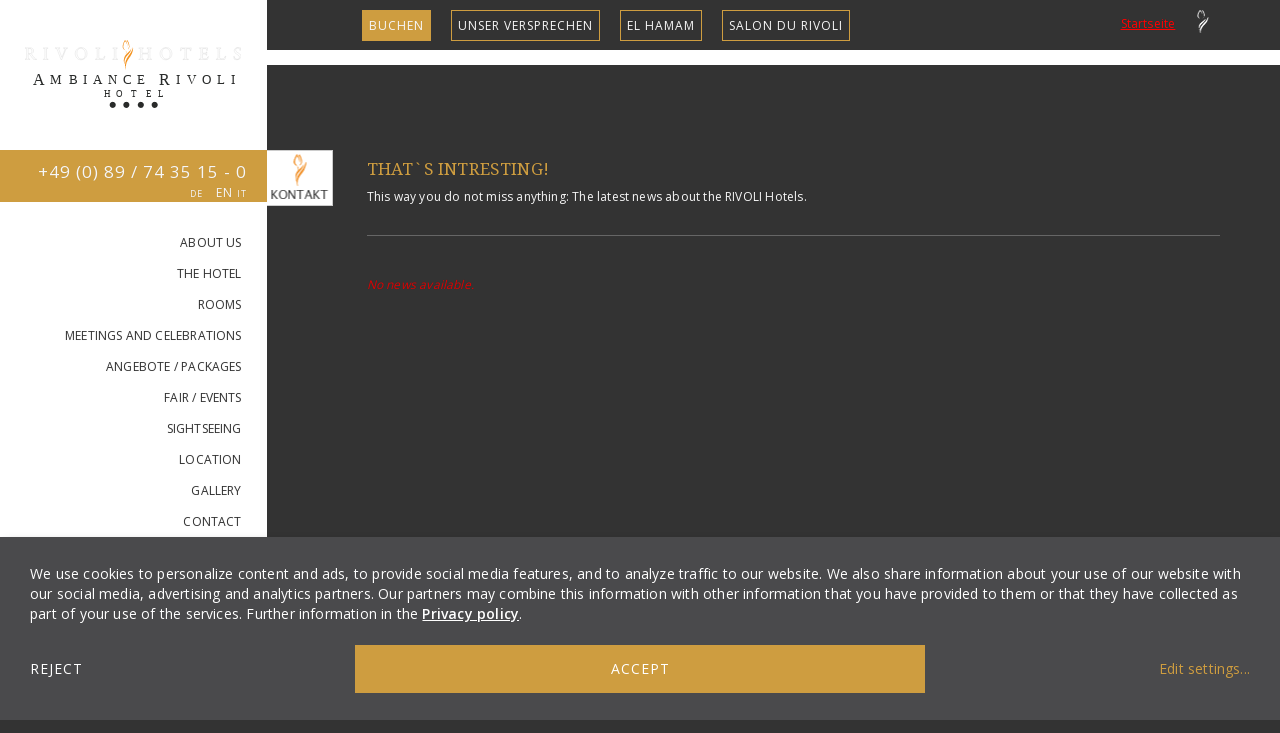

--- FILE ---
content_type: text/html; charset=utf-8
request_url: https://ambiancerivoli.de/en/news-aktuelles
body_size: 8528
content:
<!DOCTYPE html>
<html lang="de">
<head>

<meta charset="utf-8">
<!-- 
	This website is powered by TYPO3 - inspiring people to share!
	TYPO3 is a free open source Content Management Framework initially created by Kasper Skaarhoj and licensed under GNU/GPL.
	TYPO3 is copyright 1998-2025 of Kasper Skaarhoj. Extensions are copyright of their respective owners.
	Information and contribution at https://typo3.org/
-->



<title>NEWS</title>
<meta name="generator" content="TYPO3 CMS" />
<meta name="robots" content="INDEX,FOLLOW" />
<meta name="keywords" content="NEWS" />
<meta name="description" content="NEWS" />
<meta name="revisit-after" content="14 days" />


<link rel="stylesheet" type="text/css" href="/typo3conf/ext/news/Resources/Public/Css/news-basic.css?1561452158" media="all">
<link rel="stylesheet" type="text/css" href="/typo3temp/assets/compressed/841c3f3722-c75a37c36334ac04e34c76bde1e58ee4.css?1667840780" media="all">
<link rel="stylesheet" type="text/css" href="/typo3temp/assets/compressed/style-1fc45c59a793818ba0bc51381959b4ab.css?1667840780" media="all">
<link rel="stylesheet" type="text/css" href="/typo3temp/assets/compressed/jquery-ui.min-16eeb0a888b6ce2fbc26727e2e4055ba.css?1667840780" media="all">
<link rel="stylesheet" type="text/css" href="/typo3temp/assets/compressed/jquery-ui.structure.min-3ca89a812b4815afe0a35dbbe73ef03c.css?1667840780" media="all">
<link rel="stylesheet" type="text/css" href="/typo3temp/assets/compressed/jquery-ui.theme.min-3faff89e944e4cc326c9805cc3542123.css?1667840780" media="all">
<link rel="stylesheet" type="text/css" href="/typo3temp/assets/compressed/manger-26c6d64178dbf0a602936f39f7cbac9d.css?1667840780" media="all">
<link rel="stylesheet" type="text/css" href="/typo3temp/assets/compressed/global.min-faebdf9e56e27044df7e76e1e4cf1128.css?1667840780" media="all">






<meta name="viewport" content="width=device-width, initial-scale=1.0, user-scalable=yes">
      <link rel="shortcut icon" href="/fileadmin/templates/Ambiance/public/images/favicon.png" type="image/x-icon">

    <script>
    var gaProperty = 'UA-66452554-1';
    var disableStr = 'ga-disable-' + gaProperty;
    if (document.cookie.indexOf(disableStr + '=true') > -1) {
        window[disableStr] = true;
    }
    function gaOptout() {
        document.cookie = disableStr + '=true; expires=Thu, 31 Dec 2099 23:59:59 UTC; path=/';
        window[disableStr] = true;
        alert('Das Tracking durch Google Analytics wurde in Ihrem Browser für diese Website deaktiviert.');
    }
    </script>
</head>
<body>
<?xml version="1.0" encoding="UTF-8" ?>

    <ul id="navi-wrapper-mobil" class="navi-wrapper-mobil hidden-xs"><li><a href="/en/ueber-uns-4-sterne-designhotel-in-muenchen">ABOUT US</a></li><li><a href="/en/das-hotel">THE HOTEL</a></li><li><a href="/en/zimmer">Rooms</a></li><li><a href="/en/tagen-und-feiern">MEETINGS AND CELEBRATIONS</a></li><li><a href="/en/packages">ANGEBOTE / PACKAGES</a></li><li><a href="/en/fair-events">FAIR / EVENTS</a></li><li><a href="/en/sightseeing">SIGHTSEEING</a></li><li><a href="/en/lage/anfahrt">LOCATION</a></li><li><a href="/en/bildergalerie">GALLERY</a></li><li><a href="/en/kontakt">CONTACT</a></li><li><a href="/en/gutscheine">VOUCHER</a></li><li><a href="/en/bewertungen">REVIEWS</a></li><li class="active-site"><a href="/en/news-aktuelles">NEWS</a></li><li><a href="/en/partner-angebote">PARTNER ANGEBOTE</a></li><li><a href="/en/karriere">CAREER</a></li><li><a href="/en/presse">PRESS</a></li><li><a href="/en/impressum">IMPRINT</a></li><li><a href="/en/datenschutz">DATENSCHUTZ</a></li></ul>
<div id="wrapper"  class="">
    <div class="col-lg-4 col-md-5 col-sm-6 navi-left">
    <div class="bg-100 col-lg-4 col-md-5 col-sm-6"></div>
    <div id="logo-wrapper" class="vert-offset-top-2 vert-offset-top-smh-0-5">
        <a href="">
           <img src="/fileadmin/templates/Ambiance/public/images/AmbianceLogo.svg" alt="Ambiance Logo" class="img-responsive"/>
        </a>
    </div>
    <nav class="col-lg-24  col-md-24 col-sm-24 col-xm-24 lang-navi pull-right-lg-md-sm">
        <div id="kontakt-box"></div>
        <div class="pull-right phone">+49 (0) 89 / 74 35 15 - 0</div>
        <div class="pull-right sisi-language">
            

    
        
            
                    
                            <a href="/news-aktuelles" hreflang="" title="">
                               DE
                            </a>
                        

                
        
        
        

    
        
        
            
                    EN
                
        
        

    
        
        
        
            
                    
                            
                                    <a href="/it/news-aktuelles" hreflang="" title="">
                                        IT
                                    </a>
                                
                        

                
        

    

        </div>
    </nav>
    <nav id="main-navi-left" class="pull-right hidden-xs">

        <ul id="navi-wrapper-ul" class="vert-offset-top-3 vert-offset-top-smh-1"><li><ul class="firstlevel" ><li class="vert-offset-top-1 vert-offset-top-smh-0-5"><a href="/en/ueber-uns-4-sterne-designhotel-in-muenchen">ABOUT US</a></li><li class="vert-offset-top-1 vert-offset-top-smh-0-5"><a href="/en/das-hotel">THE HOTEL</a></li><li class="vert-offset-top-1 vert-offset-top-smh-0-5"><a href="/en/zimmer">Rooms</a><ul class="secondlevel none"><li class="vert-offset-top-1 vert-offset-top-smh-0-5"><a href="/en/zimmer/komfort-zimmer">COMFORT ROOMS</a></li><li class="vert-offset-top-1 vert-offset-top-smh-0-5"><a href="/en/superior-zimmer">SUPERIOR ROOMS</a></li></ul></li><li class="vert-offset-top-1 vert-offset-top-smh-0-5"><a href="/en/tagen-und-feiern">MEETINGS AND CELEBRATIONS</a><ul class="secondlevel none"><li class="vert-offset-top-1 vert-offset-top-smh-0-5"><a href="/en/tagen-und-feiern/salon-du-rivoli">SALON DU RIVOLI</a></li><li class="vert-offset-top-1 vert-offset-top-smh-0-5"><a href="/en/tagen-und-feiern/ambiance">AMBIANCE</a></li><li class="vert-offset-top-1 vert-offset-top-smh-0-5"><a href="/en/tagen-und-feiern/business">BUSINESS</a></li><li class="vert-offset-top-1 vert-offset-top-smh-0-5"><a href="/en/tagen-und-feiern/rivoli">RIVOLI</a></li></ul></li><li class="vert-offset-top-1 vert-offset-top-smh-0-5"><a href="/en/packages">ANGEBOTE / PACKAGES</a></li><li class="vert-offset-top-1 vert-offset-top-smh-0-5"><a href="/en/fair-events">FAIR / EVENTS</a></li><li class="vert-offset-top-1 vert-offset-top-smh-0-5"><a href="/en/sightseeing">SIGHTSEEING</a><ul class="secondlevel none"><li class="vert-offset-top-1 vert-offset-top-smh-0-5"><a href="/en/sightseeing/allianz-arena">ALLIANZ ARENA</a></li><li class="vert-offset-top-1 vert-offset-top-smh-0-5"><a href="/en/sightseeing/alte-kongresshalle">OLD CONGRESS HALL</a></li><li class="vert-offset-top-1 vert-offset-top-smh-0-5"><a href="/en/sightseeing/bmw-welt">BMW WELT</a></li><li class="vert-offset-top-1 vert-offset-top-smh-0-5"><a href="/en/sightseeing/circus-krone">CIRCUS KRONE</a></li><li class="vert-offset-top-1 vert-offset-top-smh-0-5"><a href="/en/sightseeing/deutsches-museum">DEUTSCHES MUSEUM</a></li><li class="vert-offset-top-1 vert-offset-top-smh-0-5"><a href="/en/sightseeing/deutsches-theater">DEUTSCHES THEATER</a></li><li class="vert-offset-top-1 vert-offset-top-smh-0-5"><a href="/en/sightseeing/hofbraeuhaus">HOFBRÄUHAUS</a></li><li class="vert-offset-top-1 vert-offset-top-smh-0-5"><a href="/en/sightseeing/kaufingerstrasse-shopping">KAUFINGERSTRASSE SHOPPING</a></li><li class="vert-offset-top-1 vert-offset-top-smh-0-5"><a href="/en/sightseeing/tollwood">TOLLWOOD</a></li><li class="vert-offset-top-1 vert-offset-top-smh-0-5"><a href="/en/sightseeing/olympia-park">OLYMPIA PARK</a></li><li class="vert-offset-top-1 vert-offset-top-smh-0-5"><a href="/en/sightseeing/oktoberfest">OKTOBERFEST</a></li><li class="vert-offset-top-1 vert-offset-top-smh-0-5"><a href="/en/sightseeing/westpark">WESTPARK</a></li></ul></li><li class="vert-offset-top-1 vert-offset-top-smh-0-5"><a href="/en/lage/anfahrt">LOCATION</a></li><li class="vert-offset-top-1 vert-offset-top-smh-0-5"><a href="/en/bildergalerie">GALLERY</a></li><li class="vert-offset-top-1 vert-offset-top-smh-0-5"><a href="/en/kontakt">CONTACT</a></li></ul></li></ul>
        <ul id="navi-warpper-center" class="vert-offset-top-3 vert-offset-top-smh-1"><ul class="firstlevel"><li class="vert-offset-top-1 vert-offset-top-smh-0-5"><a href="/en/gutscheine">VOUCHER</a></li><li class="vert-offset-top-1 vert-offset-top-smh-0-5"><a href="/en/bewertungen">REVIEWS</a></li></ul></ul>

        <ul id="navi-warpper-bottom" class="navi-warpper-bottom-str"><ul class="firstlevel"><li class="active-site vert-offset-top-1 vert-offset-top-smh-0-5"><a href="/en/news-aktuelles">NEWS</a></li><li class="vert-offset-top-1 vert-offset-top-smh-0-5"><a href="/en/partner-angebote">PARTNER ANGEBOTE</a></li><li class="vert-offset-top-1 vert-offset-top-smh-0-5"><a href="/en/karriere">CAREER</a></li><li class="vert-offset-top-1 vert-offset-top-smh-0-5"><a href="/en/presse">PRESS</a></li><li class="vert-offset-top-1 vert-offset-top-smh-0-5"><a href="/en/impressum">IMPRINT</a></li><li class="vert-offset-top-1 vert-offset-top-smh-0-5"><a href="/en/datenschutz">DATENSCHUTZ</a></li></ul></ul>
    </nav>

</div>
    <div class="col-lg-20 col-md-19 col-sm-18 main-box">
        <div class="main-box-navi-top-str main-box-navi col-lg-24 col-md-24 col-sm-24 col-xs-24">

             <div class="col-lg-22 col-md-22 col-sm-24 col-xs-34 col-lg-24 col-sm-24 ">
                <i class="fa fa-bars visible-xs navi-mobile-white"></i>
                <ul class="col-md-22 col-md-offset-2 ">
                 <li class="book-room-wrapper col-lg-4 "><button id="book-room">Buchen</button></li>
                 <li><button id="promise-popup">unser Versprechen </button></li>
                <li><button id="hamam-popup">EL HAMAM</button></li>
                <li><button id="salon-popup">SALON DU RIVOLI</button></li>
            </ul>
                 <a target="_blank" href="https://www.thebookingbutton.co.uk/properties/ambrivolidirect">
                 <div class="col-sm-24 col-xs-24 row wrapper-book-room-mob ">
                     <button id="book-room-mob" class="hidden-lg hidden-md hidden-sm">
                         Buchen
                     </button>
                 </div>
                 </a>
            </div>
            <a target="_blank" href="https://rivoli.de/en/">
             <div class="col-lg-2 col-sm-1  col-xs-4 tulpe-icon hidden-sm hiden-xs ">
                <img src="/fileadmin/templates/Rivoli/public/images/tulpe.png" alt="Tulpe Icon"/>
                 <div class="small-tulpe">
                     Startseite
                 </div>

            </div>
            </a>
        </div>
        <div class="main-content">
            
            <div class="content-block-wrapper"><div class="content-block content-block-main">
<div id="c339" class="frame frame-default frame-type-textpic frame-layout-0"><a id="c1032"></a><header><h2 class="">
				THAT`S INTRESTING!
			</h2></header><div class="ce-textpic ce-right ce-intext"><div class="ce-bodytext"><p>This way you do not miss anything: The latest news about the RIVOLI Hotels.</p></div></div></div>


<div id="c340" class="frame frame-default frame-type-div frame-layout-0"><a id="c1033"></a><hr class="ce-div" /></div>


<div id="c341" class="frame frame-default frame-type-list frame-layout-0"><a id="c1034"></a><div class="news"><!--TYPO3SEARCH_end--><div class="no-news-found">
				No news available.
			</div><!--TYPO3SEARCH_begin--></div></div>

</div></div>
            <div id="modal-box-book" class="none modal-box">

    <div class="col-lg-23 col-sm-23 col-md-23 col-xs-3">
        <div class="modal-box-content">
            <form data-action="https://www.thebookingbutton.co.uk/properties/ambrivolidirect" id="book-submit-form">
            <div class="col-lg-23 col-sm-24 col-md-24 col-lg-offset-1 vert-offset-bottom-1">
                <h3><span>Zimmer buchen mit Bestpreis-Garantie</span></h3>
                <div class="col-lg-19 col-sm-19 col-md-19 vert-offset-top-3">
                    <div class="col-lg-6 col-sm-6 col-md-6 " >
                        Anreise
                        <div class="icon-triangle"><i class="fa fa-sort-asc"></i></div>
                        <div class="field-white">
                            <div class="wrapper-monat">
                                 <input type="text" class="form-monat small" id="form-monat-start" value=""/>
                            </div>
                            <div class="wrapper-day">
                               <input type="text" class="ng-isolate-scope ng-valid-date ng-dirty ng-valid ng-valid-required form-booker"  id="book-start-date" required="required"/>
                            </div>
                            <div class="down" id="book-start-date-down"><i class="fa fa-angle-double-down"></i></div>
                        </div>
                    </div>
                    <div class="col-lg-6 col-sm-6 col-md-6 ">
                        Abreise

                        <div class="icon-triangle"><i class="fa fa-sort-asc"></i></div>
                        <div class="field-white">
                            <div class="wrapper-monat">
                                <input type="text" class="form-monat small" id="form-monat-end" value=""/>
                            </div>
                            <div class="wrapper-day">
                               <input type="text" class="ng-isolate-scope ng-valid-date ng-dirty ng-valid ng-valid-required form-booker" id="book-end-date" required="required"/>
                            </div>
                            <div class="down" id="book-end-date-down"><i class="fa fa-angle-double-down"></i></div>
                        </div>
                    </div>
                    <div class="col-lg-6 col-sm-6 col-md-6">
                        Personen
                        <div class="icon-triangle"><i class="fa fa-sort-asc"></i></div>
                        <div class="field-white">
                            <div class="wrapper-monat up" id="up-adult"><i class="fa fa-angle-double-up"></i></div>
                            <input name="person" id="booking-adult" class="form-booker"  type="text" value="1" />
                            <div class="down" id="down-adult"><i class="fa fa-angle-double-down"></i></div>
                        </div>
                    </div>
                    <div class="col-lg-6 col-sm-6 col-md-6 ">
                        Kinder
                        <div class="icon-triangle"><i class="fa fa-sort-asc"></i></div>
                        <div class="field-white">
                            <div class="wrapper-monat up" id="up-children"><i class="fa fa-angle-double-up"></i></div>
                            <input name="children" id="booking-children" class="form-booker" type="text" value="0" />
                            <div class="down" id="down-children"><i class="fa fa-angle-double-down"></i></div>
                        </div>
                    </div>
                </div>
            </div>
                <div class="clear"></div>
                <div class="row vert-offset-top-6">
                    <div class="col-lg-23 col-md-24 col-sm-24 col-xs-24 col-lg-offset-1" id="book-submit">

                        <div class="col-lg-24 col-sm-24 col-md-24">
                            <div class="display-table vert-offset-top-3">
                                <div class="table-cell">
                                    <button>
                                        Zimmer Buchen
                                    </button>
                                </div>
                                <div class="table-cell icon-logo-button-cell">
                                    <div class="icon-logo-button"></div>
                                </div>
                            </div>
                        </div>
                    </div>
                </div>
             <input value="de" type="hidden" id="lang" name="lang">
            <input name="startDate" id="startdate" type="hidden">
            <input name="EndDate" id="endDate" type="hidden">
            </form>
        </div>
    </div>
    <div class="col-lg-1 col-sm-1 col-md-1 col-xs-1">
        <div class="close-modal-box" id="close-modal-book"><span>X</span></div>
    </div>


</div>
            <div id="modal-box-promise" class="none modal-box">
    
    <div class="col-lg-24 col-sm-24 col-md-24 col-xs-24">
        <div class="close-modal-box" id="close-modal-promise"><span>X</span></div>
        <div class="modal-box-content">
            <div class="col-lg-23 col-lg-offset-1 vert-offset-bottom-1">
                <h3><span>Attraktiv sein – auch im Preis</span></h3>
                <div class="col-lg-16 col-sm-16 col-md-16 col-xs-16">
                    <div class="description-overlay">
                        Wir versprechen Ihnen, dass Sie bei RIVOLI stets den besten verfügbaren Preis bekommen. In jedem unserer Hotels. Zu jeder Zeit. Und auf allen Buchungswegen.
                    </div>
                    <div class="vert-offset-top-2 col-lg-24 col-sm-24 col-md-24">
                        <div class="small-uppercase"> Tel:</div>
                        +49 (0) 89 / 74 35 15 - 0
                    </div>
                    <div class="vert-offset-top-1 col-lg-24 col-sm-24 col-md-24">
                        <a href="/en/packages">
                            <div class="display-table">
                                <div class="table-cell">
                                    <button>
                                        Zu den Angeboten
                                    </button>
                                </div>
                                <div class="table-cell icon-logo-button-cell">
                                    <div class="icon-logo-button"></div>
                                </div>
                            </div>
                        </a>
                    </div>
                </div>
                <div class="col-lg-8 col-sm-8 col-md-8 col-xs-8">
                    
                </div>
                <div class="clear"></div>
            </div>
        </div>
    </div>
</div>

            <div id="modal-box-jolie" class="none modal-box">
    <div class="col-lg-24 col-sm-24 col-md-24 col-xs-24">
        <div class="close-modal-box" id="close-modal-jolie"><span>X</span></div>
        <div class="modal-box-content">
            <div class="col-lg-23 col-lg-offset-1 vert-offset-bottom-1">
                <h3><span>Restaurant Giulia</span></h3>
                <div class="col-lg-16 col-sm-16 col-md-16 col-xs-16">
                    <div class="description-overlay">Direkt im Erdgeschoss des Designhotels AMBIANCE RIVOLI verwöhnt Sie unser feines Restaurant Giulia mit italienischen Spezialitäten. 

Hier gibt´s Klassiker wie Pizza, Pasta und Pesce genauso wie extravagante Kreationen und saisonale Menüs!</div>
                    <div class="vert-offset-top-4">

                        <a href="" target="_blank">
                            <div class="download-icon-wrapper fa fa-cloud-download fa-2x"></div>
                            Speisekarte
                        </a>
                    </div>
                    <div class="vert-offset-top-1 col-lg-24 col-sm-24 col-md-24">
                        <a target="_blank" href="https://restaurant-giulia-muenchen.de/en/enjoy-in-giulia">
                            <div class="display-table vert-offset-top-5">
                                <div class="table-cell">
                                    <button>
                                        Mehr Infos
                                    </button>
                                </div>
                                <div class="table-cell icon-logo-button-cell">
                                    <div class="icon-logo-button"></div>
                                </div>
                            </div>
                        </a>
                    </div>
                </div>
                <div class="col-lg-8 col-sm-8 col-md-8 col-xs-8">
                    
                    <div class="vert-offset-top-3 vert-offset-bottom-1">
                        <div class="small-uppercase ">Öffnungszeiten:</div>
                        Restaurant Giulia Öffnungszeiten:<br />
Montag - Samstag 18:00 - 22:30 <br />
Sonntag Ruhetag<br />
<br />
Bar im Restaurant Giulia Öffnungszeiten:<br />
Montag - Donnerstag 17:30 - 22:30<br />
Freitag - Samstag 17:30 - 01:00<br />
Sonntag Ruhetag
                    </div>
                    <div class="vert-offset-top-1 vert-offset-bottom-1">
                        <div class="small-uppercase">Kontaktieren Sie uns:</div>
                        +49 (0) 89 / 74 35 15 - 777
                    </div>
                </div>

                <div class="clear"></div>

            </div>
        </div>
    </div>

</div>
            <div id="modal-box-hamam" class="none modal-box">
    <div class="col-lg-24 col-sm-24 col-md-24 col-xs-24">
        <div class="close-modal-box" id="close-modal-hamam"><span>X</span></div>
        <div class="modal-box-content">
            <div class="col-lg-23 col-lg-offset-1 vert-offset-bottom-1">
                <h3><span>WELLNESSBEREICH EL HAMAM</span></h3>
                <div class="col-lg-16 col-sm-16 col-md-16 col-xs-16">
                    <div class="description-overlay">Genießen Sie Entspannung auf orientalisch: Unseren Wellnessbereich EL HAMAM im AMBIANCE RIVOLI Hotel können Sie exklusiv für sich buchen. Eine gute Gelegenheit, sich nach Herzenslust zu verwöhnen, sei es für den Start in den Tag oder zur Belohnung danach ...</div>
                    <div class="vert-offset-top-1 col-lg-24 col-sm-24 col-md-24">
                        <a target="_blank" href="https://elhamam.de/en/">
                            <div class="display-table vert-offset-top-5">
                                <div class="table-cell">
                                    <button>
                                        Mehr Infos
                                    </button>
                                </div>
                                <div class="table-cell icon-logo-button-cell">
                                    <div class="icon-logo-button"></div>
                                </div>
                            </div>
                        </a>
                    </div>
                </div>
                <div class="col-lg-8 col-sm-8 col-md-8 col-xs-8">
                    
                    <div class="vert-offset-top-3 vert-offset-bottom-1">
                        <div class="small-uppercase ">Öffnungszeiten:</div>
                        Montag - Sonntag<br />
10:00 - 20:00
                    </div>
                    <div class="vert-offset-top-1 vert-offset-bottom-1">
                        <div class="small-uppercase">Kontaktieren Sie uns:</div>
                        +49 (0) 89 / 74 35 15 - 0
                    </div>
                </div>
                <div class="clear"></div>
            </div>
        </div>
    </div>
</div>
                
    <div id="modal-box-salon" class="none modal-box">
    <div class="col-lg-24 col-sm-24 col-md-24 col-xs-24">
        <div class="close-modal-box" id="close-modal-salon"><span>X</span></div>
        <div class="modal-box-content">
            <div class="col-lg-23 col-lg-offset-1 vert-offset-bottom-1">
                <h3><span>Salon du Rivoli</span></h3>
                <div class="col-lg-16 col-sm-16 col-md-16 col-xs-16">
                    <div class="description-overlay">Teamwork aus Technik, Stil und Service – für Ihre Seminare und Meetings, Workshops und Schulungen: Unser 99 m2 großer Tagungsraum SALON DU RIVOLI hat angenehm viel Tageslicht und befindet sich nebenan im Schwesterhotel AMBIANCE RIVOLI.</div>
                    <div class="vert-offset-top-1 col-lg-24 col-sm-24 col-md-24">
                        <a href="/en/tagen-und-feiern/salon-du-rivoli">
                            <div class="display-table vert-offset-top-5">
                                <div class="table-cell">
                                    <button>
                                        Mehr Info
                                    </button>
                                </div>
                                <div class="table-cell icon-logo-button-cell">
                                    <div class="icon-logo-button"></div>
                                </div>
                            </div>
                        </a>
                    </div>
                </div>
                <div class="col-lg-8 col-sm-8 col-md-8 col-xs-8">
                    
                    <div class="vert-offset-top-1 vert-offset-bottom-1">
                        <div class="small-uppercase">Kontaktieren Sie uns:</div>
                        +49 (0) 89 / 74 35 15 - 0
                    </div>
                </div>
                <div class="clear"></div>
            </div>
        </div>
    </div>

</div>
            <div id="modal-box-kontakt" class="none modal-box">

    <div class="col-lg-23 col-sm-23 col-md-23 col-xs-24">
        <div class="modal-box-content">
            <div class="modal-box-content-title">
                Kontakt Hotel Rivoli
            </div>
            <form>
                <div class="col-lg-4 col-md-4 col-sm-24 col-xs-24">
                    <div class="form-group">
                        <label for="kontaktAnrede">
                            Anrede
                        </label>
                        <select class="form-control" id="kontaktAnrede" name="kontaktAnrede">
                          <option> Herr</option>
                            <option> Frau</option>
                        </select>
                    </div>
                </div>
                <div class="col-lg-19 col-md-19 col-sm-24 col-xs-24 col-lg-offset-1 col-md-offset-1">
                <div class="form-group">
                    <label for="kontaktName">
                        Nachname, Vorname*
                    </label>
                    <input type="text" class="form-control required" id="kontaktName">
                </div>
                </div>
                <div class="form-group">
                    <label for="kontaktTel">
                        Telefon
                    </label>
                    <input type="tel" class="form-control" id="kontaktTel">
                </div>
                <div class="form-group kontaktEmail">
                    <label for="kontaktEmail">
                        Email*
                    </label>
                    <input type="email" class="form-control" id="kontaktEmail">

                </div>
                <div class="form-group">

                    <label for="kontaktText">
                        Nachricht
                    </label>
                    <textarea rows="4" cols="50" class="form-control" id="kontaktText"></textarea>

                </div>
				
				
				<div class="form-group rules-block">
	                <label for="rules" style="font-size: 10px;line-height: 40px;">
	                <input type="checkbox" style="width: 30px;float: left;margin-right: 8px;" name="rules" id="rules" value="" class="form-control checkrequired" />
	                <!--f:translate key="tx_sisistart_domain_model_sisiversprechen.rules" default="Die Datenschutzerklärung habe ich zur Kenntnis genommen." extensionName="sisistart"/ -->
	                
	                
	                  Die <a href="/en/datenschutz"> Datenschutzerklärung</a> habe ich zur Kenntnis genommen.
	                </label>
	            </div>

                <div class="display-table vert-offset-top-3" id="modal-box-kontakt-submit">
                    <div class="table-cell">
                        <button>
                            Abschicken
                        </button>
                    </div>
                    <div class="table-cell icon-logo-button-cell">
                        <div class="icon-logo-button"></div>
                    </div>
                </div>
            </form>
        </div>
    </div>
    <div class="col-lg-1 col-sm-1 col-md-1 col-xs-1">
        <div class="close-modal-box" id="close-modal-kontakt"><span>X</span></div>
    </div>

 <div class="none" id="url-helper">
     <a href="/en/?no_cache=1&amp;tx_sisikontakt_list%5Baction%5D=list&amp;tx_sisikontakt_list%5Bcontroller%5D=SisiKontakt&amp;cHash=5c04c142e7a09d9db69fe525fe2a58fb"></a>

 </div>
    <div id="merci" class="none"><p>Vielen Dank für Ihre Nachricht!
        <br/>Wir werden Ihr Anliegen schnellstmöglich bearbeiten.</p>
        <div class="wrapper-merci-logo">
           <img src="/fileadmin/templates/Rivoli/public/images/tulpe_opacity_kl.png" alt="Rivoli Logo" class="img-responsive">
        </div>
    </div>


<style type="text/css">
.rules-block .error {
	top:460px !important;
}
</style>
<div id="grayout"></div>
</div>


            

        </div>
        <footer class="main-box-navi-bottom-str main-box-navi col-lg-24 col-md-24 col-sm-24 col-xs-24">
            <ul><li><a href="/en/"><button>Hotel Ambiance Rivoli</button></a></li><li><a href="https://hotelrivoli.de/en/"><button>Hotel Rivoli</button></a></li><li><a href="https://hotelimperial.de/en/"><button>Hotel Imperial</button></a></li><li><a href="https://elhamam.de/en/"><button>EL Hamam</button></a></li><li><a href="/en/tagen-und-feiern/salon-du-rivoli"><button>Salon du Rivoli</button></a></li></ul>
        </footer>
    </div>
    <div id="mobile-navi-icon" class=" hidden-lg hidden-md hidden-sm hidden-xs">
        <i class="fa fa-times"></i>
    </div>


</div>

 <link rel="stylesheet" href="//maxcdn.bootstrapcdn.com/font-awesome/4.3.0/css/font-awesome.min.css">
 <link rel="stylesheet" href="/fileadmin/templates/public/bootstrap/css/font.css">




<div class="tx-we-cookie-consent">
    
		
	
</div>

<script src="/typo3temp/assets/compressed/merged-db22be243c4487d302ac915f27ec6374-a2feaf8e6b2807fa04b8638713990571.js?1667840780" type="text/javascript"></script>

<script type="text/javascript" src="/typo3conf/ext/we_cookie_consent/Resources/Public/JavaScript/Controller/ConsentController.js"></script><script type="text/javascript">var klaroConfig = {"acceptAll":true,"additionalClass":"sisi","cookieDomain":"","cookieExpiresAfterDays":"365","default":false,"elementID":"klaro","groupByPurpose":false,"hideDeclineAll":false,"hideLearnMore":false,"htmlTexts":true,"lang":"en","mustConsent":false,"poweredBy":"https:\/\/www.signundsinn.de","privacyPolicy":"https:\/\/ambiancerivoli.de\/en\/datenschutz","storageMethod":"cookie","storageName":"klaro","stylePrefix":"klaro we_cookie_consent","testing":false,"translations":{"en":{"consentModal":{"title":"Privacy settings","description":"You can specify your privacy settings below."},"privacyPolicy":{"text":"Detailed information and how you can withdraw your consent at any time can be found in our {privacyPolicy}.","name":"Privacy policy"},"consentNotice":{"description":"We use cookies to personalize content and ads, to provide social media features, and to analyze traffic to our website. We also share information about your use of our website with our social media, advertising and analytics partners. Our partners may combine this information with other information that you have provided to them or that they have collected as part of your use of the services. Further information in the \u003Ca href=\"https:\/\/ambiancerivoli.de\/en\/datenschutz\"\u003EPrivacy policy\u003C\/a\u003E.","changeDescription":"Since your last visit there have been changes to the privacy settings. Please update your settings.","learnMore":"Edit settings"},"contextualConsent":{"acceptOnce":"Yes","acceptAlways":"Always","description":"Do you want to load external content supplied by {title}?"},"service":{"disableAll":{"title":"Accept all","description":"You have the right to revoke your consent at any time, either individually or in its entirety. If consents to data processing are revoked, the data that were legally collected up to the revocation can still be processed by the provider."},"optOut":{"title":"(Opt-Out)","description":"This application is loaded by default (but you can disable it)"},"required":{"title":"(always necessary)","description":"This application is always required"},"purpose":"Purpose","purposes":"Purposes"},"purposes":{"unknown":"Not assigned"},"ok":"Accept","save":"Save settings","acceptAll":"Accept all","acceptSelected":"Accept selected","decline":"Reject","close":"Close","poweredBy":"Provided by websedit"}},"services":[],"purposeOrder":["unknown"]}</script><script type="text/javascript" src="/typo3conf/ext/we_cookie_consent/Resources/Public/Library/klaro/klaro.js"></script>
</body>
</html>

--- FILE ---
content_type: text/css
request_url: https://ambiancerivoli.de/typo3temp/assets/compressed/global.min-faebdf9e56e27044df7e76e1e4cf1128.css?1667840780
body_size: -33
content:
.content-block-main{padding-left:100px}.content-block-main-lp{margin:90px 100px}


--- FILE ---
content_type: text/css
request_url: https://ambiancerivoli.de/fileadmin/templates/public/bootstrap/css/font.css
body_size: 213
content:
@import url(https://fonts.googleapis.com/css?family=Droid+Serif);
@import url(https://fonts.googleapis.com/css?family=Open+Sans:400,600,300);
.background-size-cover-mix {
  -webkit-background-size: cover ;
  -moz-background-size: cover ;
  -o-background-size: cover;
  background-size: cover;
  background-repeat: no-repeat;
}


--- FILE ---
content_type: image/svg+xml
request_url: https://ambiancerivoli.de/fileadmin/templates/Ambiance/public/images/AmbianceLogo.svg
body_size: 10945
content:
<?xml version="1.0" encoding="utf-8"?>
<!-- Generator: Adobe Illustrator 25.0.0, SVG Export Plug-In . SVG Version: 6.00 Build 0)  -->
<svg version="1.1" id="Layer_1" xmlns="http://www.w3.org/2000/svg" x="0px" y="0px"
	 viewBox="0 0 810.6 255.5" style="enable-background:new 0 0 810.6 255.5;" xml:space="preserve">
<style type="text/css">
	.st0{fill:#292B2A;}
	.st1{font-family:'TimesNewRomanPSMT';}
	.st2{font-size:59.25px;}
	.st3{letter-spacing:-6;}
	.st4{font-size:47.4px;}
	.st5{letter-spacing:-4;}
	.st6{letter-spacing:-2;}
	.st7{font-size:33.0461px;}
	.st8{letter-spacing:-1;}
	.st9{fill-rule:evenodd;clip-rule:evenodd;fill:#292B2A;}
	.st10{fill:none;stroke:#292B2A;stroke-width:0.3;stroke-miterlimit:10;}
	.st11{fill:#F39320;}
</style>
<text transform="matrix(1 0 0 1 29.3 169.8346)" class="st0 st1 st2 st3">A</text>
<text transform="matrix(1 0 0 1 94.71 166.7268)" class="st0 st1 st4">M</text>
<text transform="matrix(1 0 0 1 164.61 166.7268)" class="st0 st1 st4">B</text>
<text transform="matrix(1 0 0 1 218.44 166.7265)" class="st0 st1 st4">I</text>
<g>
	<text transform="matrix(1 0 0 1 255.01 166.7269)" class="st0 st1 st4 st5">A</text>
</g>
<text transform="matrix(1 0 0 1 309.63 166.7269)" class="st0 st1 st4">N</text>
<text transform="matrix(1 0 0 1 366.28 166.7265)" class="st0 st1 st4">C</text>
<text transform="matrix(1 0 0 1 421.9 166.7265)" class="st0 st1 st4">E</text>
<text transform="matrix(1 0 0 1 504.3 169.8346)" class="st0 st1 st2">R</text>
<text transform="matrix(1 0 0 1 567.05 166.7268)" class="st0 st1 st4">I</text>
<text transform="matrix(1 0 0 1 606.24 166.7265)" class="st0 st1 st4">V</text>
<text transform="matrix(1 0 0 1 662.4 166.727)" class="st0 st1 st4">O</text>
<text transform="matrix(1 0 0 1 721.29 166.7265)" class="st0 st1 st4 st6">L</text>
<text transform="matrix(1 0 0 1 772.8 166.7268)" class="st0 st1 st4">I</text>
<text transform="matrix(1 0 0 1 297.4048 213.8115)" class="st0 st1 st7">H</text>
<text transform="matrix(1 0 0 1 343.2365 214.8037)" class="st0 st1 st7">O</text>
<g>
	<text transform="matrix(1 0 0 1 396.8213 213.8115)" class="st0 st1 st7 st8">T</text>
</g>
<text transform="matrix(1 0 0 1 454.8418 213.8115)" class="st0 st1 st7">E</text>
<text transform="matrix(1 0 0 1 499.832 213.8115)" class="st0 st1 st7 st6">L</text>
<path class="st9" d="M340.6,244c0,6.3-5.2,11.5-11.5,11.5s-11.5-5.2-11.5-11.5s5.2-11.5,11.5-11.5
	C335.5,232.5,340.6,237.6,340.6,244L340.6,244"/>
<path class="st9" d="M391.8,244c0,6.3-5.2,11.5-11.5,11.5s-11.5-5.2-11.5-11.5s5.2-11.5,11.5-11.5
	C386.7,232.5,391.8,237.6,391.8,244L391.8,244"/>
<path class="st9" d="M446.2,244c0,6.4-5.1,11.5-11.5,11.5s-11.5-5.1-11.5-11.5s5.1-11.5,11.5-11.5l0,0
	C441,232.5,446.2,237.6,446.2,244"/>
<path class="st9" d="M498.1,244c0,6.4-5.1,11.5-11.5,11.5s-11.5-5.1-11.5-11.5s5.1-11.5,11.5-11.5l0,0
	C492.9,232.5,498.1,237.6,498.1,244"/>
<path class="st10" d="M0.2,30.9c1.3,0.1,2.6,0.3,3.6,0.5C5.5,31.8,6,32.7,6,34.6c0.2,2.5,0.2,10.6,0.2,16.7C6.2,55.2,6,65.1,6,66.9
	c0,2.6-0.6,3.5-2.2,3.9c-0.8,0.2-2,0.4-3.5,0.6C0,71.9,0,72.5,0.3,73c1.2,0,4-0.2,8.7-0.2c4.1,0,7.7,0.2,8.9,0.2
	c0.3-0.5,0.3-1.1,0.1-1.6c-1.5-0.1-2.6-0.4-3.7-0.6c-1.5-0.4-2.1-1-2.1-3.6S12,57.9,12,54c0-0.2,0.2-0.4,0.3-0.4c1,0,3.8-0.1,4.8,0
	c0.7,0.1,1.4,0.5,1.7,1.2c2.6,3.8,7.2,11.4,9.9,14.4c0.9,1.2,2,2.1,3.3,2.8c3.6,1.1,7.3,1.5,11,1.3c0.3-0.2,0.4-1.5,0.3-1.6
	c-3,0-5.8-1.4-7.7-3.8c-4.3-4.9-8.3-10.2-11.7-15.8v-0.4c4.8-1.7,8.1-6.2,8.2-11.2c0-6-4.2-10.8-12.4-10.8H8.2
	c-2.1,0-6.2-0.2-7.8-0.2C0,29.3,0,30.5,0.2,30.9z M14.9,31.5c7.4,0,10.9,4,10.9,10.5c0,5.1-2.6,7.7-4.7,8.5
	c-2.9,0.7-5.9,0.8-8.8,0.5c-0.2-0.1-0.3-0.3-0.3-0.4c0-6.1,0-15.6,0.2-17.9c0-0.4,0.2-0.7,0.4-1C13.3,31.5,14.1,31.4,14.9,31.5z"/>
<path class="st10" d="M68.8,31.2c1.4,0.1,2.7,0.3,4,0.7c1.6,0.4,1.6,1.6,1.8,3.3c0.1,3.3,0.1,8.2,0.1,14c0,7.8,0,16.8-0.2,18.8
	s-0.5,2.7-2.4,3.2c-1.1,0.2-2.2,0.4-3.3,0.5c-0.2,0.2-0.3,1.4,0,1.6c2.8,0,5.4-0.2,9.5-0.2c3.4,0,6.6,0.2,8.4,0.2
	c0.2-0.2,0.4-1.4,0.1-1.6c-1.5-0.2-2.9-0.4-3.9-0.6c-1.9-0.6-2.2-1.8-2.3-3.8V35.4c0.1-2.3,0.4-3.2,2-3.7c1.1-0.2,2.2-0.4,3.3-0.5
	c0.2-0.5,0.2-1.1,0-1.6c-1.6,0-4.5,0.2-8.2,0.2s-7.4-0.2-8.9-0.2C68.7,30.1,68.7,30.6,68.8,31.2z"/>
<path class="st10" d="M113.6,31c1.3,0.2,2.3,0.3,3.2,0.6c2,0.5,2.8,1.6,4.3,5.3c2.1,5.3,6.7,17.5,10.2,27c1.4,3.7,2.4,6.8,3.2,9.6
	c1.2-0.2,2.5-0.2,3.8,0c0.6-2.2,1.8-5.4,3.2-9.3c3.6-8.7,8.7-21.4,10.8-26.4c1.8-4.2,2.6-5.6,4.5-6.2c1-0.3,2-0.5,3-0.6
	c0.2-0.5,0.2-1.1,0-1.6c-1.5,0-3.6,0.2-7.1,0.2s-6.5-0.2-7.9-0.2c-0.2,0.5-0.3,1.1-0.2,1.6c1.6,0.2,2.6,0.4,3.8,0.6
	c2,0.5,2.2,1.6,1.5,4.1c-2,5.9-10,26-11.4,29.2h-0.3c-1.3-2.9-9.7-25.1-11.8-31.2c-0.4-1-0.2-1.8,0.9-2c1.1-0.3,2.3-0.6,3.4-0.8
	c0.3-0.2,0.2-1.4,0-1.6c-1.2,0-4.4,0.2-8.6,0.2c-3,0-6.8-0.2-8.4-0.2C113.5,29.8,113.4,30.4,113.6,31z"/>
<path class="st10" d="M210.1,74.4c7.3,0.1,14.2-3.4,18.5-9.3c2.9-4.3,4.4-9.4,4.2-14.6c0-11.5-7.3-22.1-21.5-22.1
	c-7.3,0-14.3,3.3-18.8,9.1c-2.8,3.9-4.3,8.7-4.2,13.5c-0.2,6.2,2,12.2,6.1,16.8C198.5,72.3,204.2,74.6,210.1,74.4z M212.7,71.7
	c-3.2,0.1-6.3-0.8-9-2.6c-6.2-4.2-8.8-12.5-8.8-19.7s2.2-13.7,7.4-16.8c2-1.2,4.3-1.7,6.6-1.7c3.4,0,6.6,1,9.3,3
	c5.6,4,8.1,11.6,8.1,19c0,6.6-1.5,12.5-6,16.2c-2.2,1.6-4.8,2.5-7.5,2.4L212.7,71.7z"/>
<path class="st10" d="M265,31.1c1.2,0.1,2.4,0.3,3.6,0.6c2,0.4,2.3,1.2,2.4,4.2v13.4c0,11.9-0.1,16.8-0.3,18.7s-0.7,2.6-2.2,3
	c-1.4,0.3-2.8,0.5-4.2,0.6c-0.2,0.5-0.2,1.1,0,1.6c1.6,0,6.2-0.2,9.5-0.2s15.6,0.3,19.8,0.3c1.9,0,2.6-0.3,2.9-0.8
	c1.6-3.6,2.8-7.3,3.6-11.2c-0.4-0.4-1-0.6-1.6-0.6c-1.1,2.7-2.6,5.3-4.2,7.7c-0.9,1.4-2.4,2.3-4.1,2.4c-3.9,0.3-7.9,0.1-11.8-0.5
	c-0.8-0.4-1.3-1.1-1.3-2c-0.2-3.2-0.2-10.2-0.2-17.9V34.8c0.1-1.7,0.2-2.5,1.9-3c1.1-0.3,2.2-0.4,3.3-0.6c0.3-0.5,0.3-1.1,0-1.6
	c-1.4,0-4.1,0.2-8.4,0.2s-6.8-0.2-8.7-0.2C264.9,30.1,264.9,30.6,265,31.1z"/>
<path class="st10" d="M329.3,31.1c1.4,0.1,2.7,0.3,4,0.7c1.6,0.4,1.6,1.6,1.8,3.3c0.1,3.3,0.1,8.2,0.1,14c0,7.8,0,16.8-0.2,18.8
	s-0.5,2.7-2.4,3.2c-1.1,0.2-2.2,0.4-3.3,0.5c-0.3,0.5-0.3,1.1,0,1.6c2.8,0,5.4-0.2,9.5-0.2c3.4,0,6.6,0.2,8.4,0.2
	c0.2-0.2,0.4-1.4,0.2-1.6c-1.5-0.2-2.9-0.4-3.9-0.6c-1.9-0.6-2.2-1.8-2.2-3.8c-0.1-2.6-0.1-9.3-0.1-16.5c0-6.2,0-12.6,0.1-15.3
	c0-2.3,0.4-3.2,2-3.7c0.8-0.2,2-0.4,3.3-0.5c0.2-0.5,0.2-1.1,0-1.6c-1.6,0-4.5,0.2-8.2,0.2s-7.3-0.2-8.9-0.2
	C329.2,30,329.2,30.5,329.3,31.1z"/>
<path class="st10" d="M427,31.2c1.3,0.1,2.7,0.4,4,0.7c1.3,0.3,1.8,1,1.9,3.1c0,1.3,0.1,9.1,0.1,16v14.8c-0.1,3.2-0.3,4.7-2.4,5.2
	c-0.9,0.2-2,0.4-3.6,0.6c-0.2,0.5-0.2,1.1,0,1.6c1.6,0,5.4-0.2,9.1-0.2s7.1,0,8.7,0.2c0.3-0.5,0.4-1.1,0.3-1.6
	c-1.4-0.2-2.7-0.4-4-0.8c-1.8-0.5-1.8-1.7-2-4.1v-14c0-0.2,0.1-0.3,0.3-0.4h23.1c0.2,0,0.3,0.3,0.3,0.5v14.7c0,2.1-0.5,3.1-1.9,3.5
	c-1.2,0.3-2.4,0.6-3.7,0.6c-0.3,0.5-0.3,1.1,0,1.6c1.8,0,5.3-0.2,8.8-0.2s6.5,0.2,8.8,0.2c0.3-0.2,0.4-1.3,0.3-1.6
	c-1.4-0.1-2.9-0.3-4.2-0.8c-1.4-0.4-1.8-1.2-1.9-3.2s-0.2-10.2-0.2-16.2c0-8.6,0-13.3,0.2-15.8s0.6-3.3,2-3.8
	c1.1-0.3,2.3-0.5,3.4-0.6c0.2-0.5,0.2-1.1,0-1.6c-1.2,0-4.9,0.2-8.3,0.2s-7-0.2-8.5-0.2c-0.3,0.5-0.3,1.1,0,1.6
	c1.3,0.1,2.6,0.3,3.8,0.7c0.9,0.4,1.5,1.3,1.4,2.3C463,36.7,463,45.3,463,49c0,0.2-0.2,0.4-0.4,0.4c-0.7,0-3.9,0-11,0.1
	c-10.6,0-11.7,0-12.1-0.1c-0.2-0.1-0.4-0.4-0.4-0.6V35c0-2.3,0.6-2.8,2-3.2c1-0.3,2.1-0.4,3.2-0.6c0.2-0.5,0.2-1.1,0-1.6
	c-2,0-4,0.2-8.3,0.2c-3.4,0-6.9-0.2-8.8-0.2C426.9,30,426.8,30.6,427,31.2z"/>
<path class="st10" d="M528.6,74.4c7.3,0.1,14.2-3.4,18.5-9.3c3-4.3,4.4-9.4,4.2-14.6c0-11.5-7.3-22.1-21.5-22.1
	c-7.3,0-14.3,3.3-18.8,9.1c-2.9,3.9-4.4,8.7-4.2,13.5c-0.2,6.2,2,12.2,6.1,16.8C517,72.3,522.7,74.6,528.6,74.4z M531.5,71.6
	c-3.2,0.1-6.3-0.8-9-2.6c-6.3-4-8.9-12.3-8.9-19.6s2.3-13.7,7.4-16.8c2-1.2,4.3-1.7,6.6-1.7c3.4,0,6.6,1,9.3,3c5.6,4,8,11.6,8,19
	c0,6.6-1.6,12.5-5.9,16.2C536.9,70.9,534.2,71.7,531.5,71.6L531.5,71.6z"/>
<path class="st10" d="M613,72.1c-1.4-0.1-2.8-0.3-4.2-0.6c-1.6-0.5-2.2-1.2-2.4-4.3c-0.2-3.7-0.3-23.6-0.3-33.8
	c0-0.2,0.1-0.5,0.4-0.6c1.6,0,7.1-0.2,10.2,0c1.3,0,2.4,0.8,2.8,2c0.6,2,0.9,4,1,6c0.2,0.3,1.7,0.3,1.8,0c0.2-3.8,0.7-7.6,1.6-11.3
	c-0.1-0.2-0.4-0.3-0.6-0.3c-2.1,0.8-4.4,1.1-6.6,0.9h-26.1c-1.9,0.1-3.8-0.3-5.6-1c0-0.1-0.6,0.2-0.6,0.2c-0.2,3.8-0.6,7.5-1.2,11.2
	c0,0.3,1.5,0.6,1.7,0.4c0.7-2.2,1.5-4.4,2.6-6.4c0.6-1.1,1.7-1.8,3-1.8c2.1-0.2,8.1-0.2,9.4,0c0.2,0,0.4,0.2,0.4,0.5
	c0,11.5,0,28.8-0.2,33.2c-0.2,3.3-0.5,4.7-2.5,5.1c-1,0.2-2.7,0.4-4.8,0.6c-0.2,0.5-0.2,1.1,0,1.6c1.9,0,5.5-0.2,10.4-0.2
	c3.6,0,7.7,0.2,9.8,0.2C613.1,73.8,613.2,72.5,613,72.1z"/>
<path class="st10" d="M654.5,31.1c1.2,0.1,2.4,0.3,3.5,0.6c1.7,0.4,2,1,2.1,3.7c0.1,1.2,0.1,7.7,0.1,14.3c0,8,0,15.9-0.1,17.4
	c-0.2,2.7-0.7,3.5-2.3,3.9s-3.3,0.6-5,0.7c-0.2,0.5-0.2,1.1,0,1.6c2.9,0,5.9-0.2,10.5-0.2c8.6,0,12.8,0.3,17.9,0.3
	c3.6,0,3.8-0.3,4.2-1.1c1.3-3,2.3-6.2,3-9.4c-0.4-0.3-1-0.6-1.5-0.6c-0.9,2.3-2.2,4.4-3.8,6.4c-1.1,1.4-2,2.1-5.7,2.2
	c-3.2,0.1-6.4-0.1-9.6-0.4c-1-0.4-1.7-1.5-1.6-2.6c-0.2-3.7-0.2-12.1-0.2-14.8c0-0.2,0.2-0.6,0.4-0.6c2.3,0,8.8,0,10.8,0.1
	c1.3,0,2.4,0.9,2.5,2.2c0.2,0.9,0.4,1.8,0.6,2.7c0.2,0.3,1.6,0.3,1.8,0c0-1.6-0.1-3.5-0.1-6.2c0-2.2,0.2-4.4,0.5-6.5
	c-0.6-0.2-1.2-0.2-1.8,0c-0.2,0.9-0.4,1.7-0.7,2.6c-0.2,1.3-1.4,2.3-2.8,2.2c-2.2,0.2-8.5,0.2-10.8,0.2c-0.2,0-0.3-0.3-0.3-0.6
	c0-2.4,0-12,0.2-15.6c0-0.4,0.3-1.1,0.8-1.2c1-0.2,9.1,0,10.7,0c1.7-0.1,3.2,0.9,3.6,2.5c0.4,1.5,0.7,2.9,0.8,4.5
	c0.6,0.2,1.2,0.1,1.8-0.1c0.1-3.2,0.6-6.4,1.2-9.5l-0.2-0.3c-1.4,0-5.1,0.2-7.7,0.2h-13.7c-3.9,0-7.1-0.2-8.8-0.2
	C654.4,29.9,654.3,30.5,654.5,31.1z"/>
<path class="st10" d="M718.5,31c1.2,0.1,2.4,0.3,3.6,0.6c2,0.4,2.3,1.2,2.4,4.2v13.4c0,11.9,0,16.8-0.3,18.7s-0.7,2.6-2.2,3
	c-1.4,0.3-2.8,0.5-4.2,0.6c-0.2,0.5-0.2,1.1,0,1.6c1.5,0,6.2-0.2,9.5-0.2s15.6,0.3,19.8,0.3c1.9,0,2.5-0.3,2.9-0.8
	c1.6-3.6,2.8-7.3,3.6-11.2c-0.4-0.4-1-0.6-1.6-0.6c-1.1,2.7-2.6,5.3-4.2,7.7c-0.9,1.4-2.4,2.3-4.1,2.4c-3.9,0.3-7.9,0.1-11.8-0.5
	c-0.8-0.4-1.3-1.1-1.3-2c-0.2-3.2-0.2-10.2-0.2-17.9c0-6.4,0-13.2,0.1-15.5c0.2-1.7,0.2-2.5,1.9-3c1.1-0.3,2.2-0.4,3.3-0.6
	c0.3-0.5,0.3-1.1,0-1.6c-1.4,0-4.1,0.2-8.4,0.2s-6.8-0.2-8.7-0.2C718.5,30,718.4,30.5,718.5,31z"/>
<path class="st10" d="M785.3,61.5c-0.6-0.1-1.3,0.1-1.8,0.5c0.3,3.5,0.9,6.9,1.8,10.2c3.1,1.4,6.5,2.1,9.9,2.1c9.7,0,15.3-6,15.3-13
	c0-5.2-3.3-8.2-6.9-10.5c-2.3-1.5-5.6-3-8.3-5c-3-1.6-4.8-4.7-4.8-8.1c-0.1-4,3-7.3,7-7.4h0.5c1.9-0.1,3.9,0.4,5.6,1.4
	c1.8,1.1,2.6,3,2.8,7.4c0.5,0.2,1.2,0.2,1.7,0c0.2-3.2,0.6-6.4,1.2-9.5c-3.4-0.6-6.9-1-10.4-1.1c-7.7,0-13.7,4.5-13.7,11.9
	c0,6.2,4.2,9.8,10.2,13.4s9.2,6.2,9.2,10.8c0.3,4-2.7,7.4-6.7,7.7l0,0c-0.3,0-0.6,0-1,0c-2.5,0.1-4.9-0.5-7-1.8
	C787.5,68.1,785.8,64.9,785.3,61.5z"/>
<path class="st11" d="M405.1,23.9c0,0,2,11.8-17.9,37.5c-11.9,15.2-15.1,35.5-8.2,53.5c-3.1-16.6,1.2-33.7,11.7-46.8
	C410.5,41.5,405.1,23.9,405.1,23.9 M398.3,32c0,0,1.1,4.8-15.3,18.8c-20.9,17.9-8.8,43.4-8.8,43.4S368,73,384.1,57.8
	C400.8,41.2,398.2,32,398.3,32 M391.8,24.8c0.8-7.8-4.6-21-8-24.6c-1.6,1.2-2.7,2.9-3.1,4.8c2.9-5.1,9.2,12.8,9.4,19.4
	s-5.6,13.3-5.6,13.3c4-3.3,6.6-7.9,7.4-13 M377.9,40.2c0.8,1.8,1.2,3.8,1,5.8c0.1,2.3,0,4.7-0.6,6.9c1.5-2,2.2-4.4,2-6.9
	C380.3,41.2,377.9,40.2,377.9,40.2 M385.3,24.8c0,0-0.9-17-10-24.8c-5.2,7.2-8.3,15.6-8.9,24.5c-0.8,6.2,3.4,12,9.6,13.1
	c0,0-7.4-4.5-7.1-11.8c0.5-9.9,3.2-17.4,6.6-21.1C382.3,9.2,385.3,24.8,385.3,24.8"/>
</svg>
